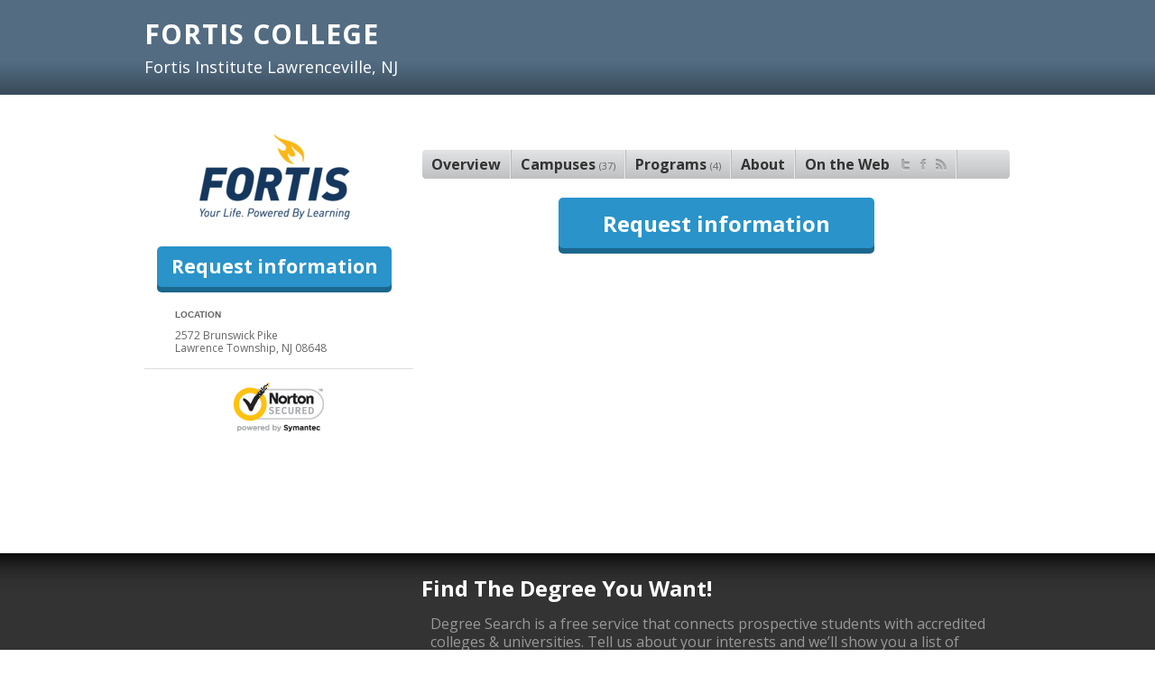

--- FILE ---
content_type: text/html; charset=utf-8
request_url: https://degreesearch.org/schools/fortis-college-a/campus/fortis-institute-lawrenceville-nj
body_size: 23007
content:
<!DOCTYPE html PUBLIC "-//W3C//DTD XHTML 1.0 Strict//EN" "http://www.w3.org/TR/xhtml1/DTD/xhtml1-strict.dtd">
<html xmlns="http://www.w3.org/1999/xhtml" xml:lang="en" lang="en">
<head>
  <meta name="viewport" content="width=device-width, initial-scale=1, maximum-scale=1" />
  <meta http-equiv="Content-Type" content="text/html; charset=utf-8" />
  <title>Fortis College - Fortis Institute Lawrenceville, NJ</title>
  <meta name="author" content="Digital Media Solutions" />
  <meta name="description" content="Degree Search allows you to find online education programs, compare distance learning opportunities, and find online degrees from accredited schools. Visit us today!" />
    <link rel="canonical" href="https://degreesearch.org/schools/fortis-college-a">

  
  <link rel="apple-touch-icon-precomposed" href="/assets/common/layout/apple-touch-icon-precomposed.png" />
  <link href="/assets/brands/favicons/ds-1d14eee6.png" rel="shortcut icon" type="image/x-icon" />
  <meta name="csrf-param" content="authenticity_token" />
<meta name="csrf-token" content="NAxEwhb0B_Heo592_RXS8qUtY5hIlTdA9bTaoOdX9V1m2NaXOpDbfKqRmwIwy-tWncfDH9lDYztK92QLGJhtmA" />

  <link rel="stylesheet" href="/assets/portal4/online-schools-37f2c9c2.css" />


  <link rel="alternate" type="application/rss+xml" title="Education Articles RSS" href="https://degreesearch.org/articles.rss" />
  <link rel="alternate" type="application/atom+xml" title="Education Articles Atom" href="https://degreesearch.org/articles.atom" />
  <!-- PIXELS -->
  <!-- TRACKING PIXELS -->
    <!-- CC Step 2 GA Event -->
    <script>
  if (window.location.host == 'colleges.classesandcareers.com' && window.location.pathname == '/classes/step2') {
    (function(i,s,o,g,r,a,m){i['GoogleAnalyticsObject']=r;i[r]=i[r]||function(){
    (i[r].q=i[r].q||[]).push(arguments)},i[r].l=1*new Date();a=s.createElement(o),
    m=s.getElementsByTagName(o)
    [0];a.async=1;a.src=g;m.parentNode.insertBefore(a,m)
    })(window,document,'script','//www.google-analytics.com/analytics.js','ga');

    ga('create', 'UA-9244951-1', 'auto') ;
    ga('send', {
      hitType: 'event',
      eventCategory: 'Page',
      eventAction: 'Step2'
    });
  }
</script>
    <!-- Google Analytics - NO HDS OR CC -->
    <script async src="https://www.googletagmanager.com/gtag/js?id=UA-494120-1"></script>
<script>
(function (window) {
  if (window.location.host != 'colleges.healthcaredegreesearch.com' || window.location.host != 'colleges.classesandcareers.com') {
    
    // SessionStorage vars will be prefixed with this:
    var sessionNameSpace = 'dms';

    /**
     * Standard Sessionstorage Polyfill, in case the browser does not support it (very old browsers):
     *
     * @type {Storage|{removeItem: Window.sessionStorage.removeItem, length: number, clear: Window.sessionStorage.clear, getItem: (function(*): (string|null)), setItem: Window.sessionStorage.setItem, key: (function(*=): (null|string))}}
     */
    window.sessionStorage = window.sessionStorage || {
        length: 0,
        setItem: function (key, value) {
            document.cookie = key + '=' + value + '; path=/';
            this.length++;
        },
        getItem: function (key) {
            var keyEQ = key + '=';
            var ca = document.cookie.split(';');
            for (var i = 0, len = ca.length; i < len; i++) {
                var c = ca[i];
                while (c.charAt(0) === ' ') c = c.substring(1, c.length);
                if (c.indexOf(keyEQ) === 0) return c.substring(keyEQ.length, c.length);
            }
            return null;
        },
        removeItem: function (key) {
            this.setItem(key, '', -1);
            this.length--;
        },
        clear: function () {
            // Caution: will clear all persistent cookies as well
            var ca = document.cookie.split(';');
            for (var i = 0, len = ca.length; i < len; i++) {
                var c = ca[i];
                while (c.charAt(0) === ' ') c = c.substring(1, c.length);
                var key = c.substring(0, c.indexOf('='));
                this.removeItem(key);
            }
            this.length = 0;
        },
        key: function (n) {
            var ca = document.cookie.split(';');
            if (n >= ca.length || isNaN(parseFloat(n)) || !isFinite(n)) return null;
            var c = ca[n];
            while (c.charAt(0) === ' ') c = c.substring(1, c.length);
            return c.substring(0, c.indexOf('='));
        }
    };

    /**
     * Get params from the current page, or from the session, and store results for future checks.
     * @param paramName
     * @param defaultValue
     * @returns {*}
     */
    function getParamSession(paramName, defaultValue) {
        var result = null,
            tmp = [],
            items = window.location.search.substr(1).split('&'),
            param = paramName.toLowerCase();
        for (var i = 0; i < items.length; i++) {
            tmp = items[i].split('=');
            if (tmp[0].toLowerCase() === param) {
                result = decodeURIComponent(tmp[1].replace(/\+/g, ' '));
                if (null !== result) {
                    window.sessionStorage.setItem(sessionNameSpace + '.' + param, result);
                }
                break;
            }
        }
        if (null === result) {
            result = window.sessionStorage.getItem(sessionNameSpace + '.' + param);
            if (null === result) {
                result = defaultValue;
                window.sessionStorage.setItem(sessionNameSpace + '.' + param, result);
            }
        }
        return result;
    }

    /**
     * Get provider id from the server or return the default value
     * @param defaultValue
     * @returns {*}
     */
    function getProviderFromServer(defaultValue) {
      result = "8502";
      if (!result) { result = defaultValue; }
      return result;
    }     
    
    // Standard GA/datalayer implementation:
    function gtag() {
        dataLayer.push(arguments);
    }
    window.dataLayer = window.dataLayer || [];
    gtag('js', new Date());  
    
    // Check the session to see if we've done this before:
    if ('true' !== window.sessionStorage.getItem(sessionNameSpace + '.tracked')) {
        // Session has not yet been tracked.
        window.sessionStorage.setItem(sessionNameSpace + '.tracked', 'true')

        // Your custom GTM stuff, with defaults, will work on secondary pages if necessary.
        gtag('set', {
            'campaign': {
                'source': getParamSession('provider_id',getProviderFromServer('provider_not_set')),
                'medium': getParamSession('sub_id','sub_unset'),
                'name': getParamSession('campaign','campaign_unset'),
                'content': getParamSession('ad','ad_unset')
            }
        });
        gtag('config', 'UA-494120-1', {
            'custom_map': {
                'dimension1': 'layout',
                'dimension2': 'sidebar',
                'dimension3': 'creative',
                'dimension4': 'domain'
            }
        });
        gtag('event', 'add_dimensions', {
            'layout': getParamSession('layout','layout'),
            'sidebar': getParamSession('sidebar','sidebar'),
            'creative': getParamSession('creative','creative'),
            'domain': window.location.hostname
        });

        // Not sure I understand this part.
        gtag('config', 'AW-947902170');
    } else {
        // Session has been tracked previously.

        gtag('config', 'UA-494120-1');
    }
  }
})(this);
</script>
    <!-- GTM - Google Tag Manager - Head -->
    <!-- Google Tag Manager -->
<script>
// switch based on domain
var gtmId;
var domain = window.location.host;
switch (domain) {
  case "colleges.classesandcareers.com":
    gtmId = "GTM-PL32LZR";
    break;
  case "colleges.healthcaredegreesearch.com":
    gtmId = "GTM-5BJ73GC";
    break;
  default:
    gtmId = "GTM-WXLF8H5"; // DS ROOT
}
// base GTM code with gtmId var added
(function(w,d,s,l,i){w[l]=w[l]||[];w[l].push({'gtm.start':
new Date().getTime(),event:'gtm.js'});var f=d.getElementsByTagName(s)[0],
j=d.createElement(s),dl=l!='dataLayer'?'&l='+l:'';j.async=true;j.src=
'https://www.googletagmanager.com/gtm.js?id='+i+dl;f.parentNode.insertBefore(j,f);
})(window,document,'script','dataLayer',gtmId);
</script>
<!-- End Google Tag Manager -->
    <!-- HDS Step 2 Event -->
    <script>
  if (window.location.host == 'colleges.healthcaredegreesearch.com' && window.location.pathname == '/classes/step2') {
    (function(i,s,o,g,r,a,m){i['GoogleAnalyticsObject']=r;i[r]=i[r]||function(){
    (i[r].q=i[r].q||[]).push(arguments)},i[r].l=1*new Date();a=s.createElement(o),
    m=s.getElementsByTagName(o)
    [0];a.async=1;a.src=g;m.parentNode.insertBefore(a,m)
    })(window,document,'script','//www.google-analytics.com/analytics.js','ga');

    ga('create', 'UA-148844672-6', 'auto') ;
    ga('send', {
      hitType: 'event',
      eventCategory: 'Page',
      eventAction: 'Step2'
    });
  }
</script>


  
  
  
</head>

<body id="fortis-college-a" class="school ds">
  <!-- FB Javascript SDK -->
  <div id="fb-root"></div>
  <script async>(function(d, s, id) {
    var js, fjs = d.getElementsByTagName(s)[0];
    if (d.getElementById(id)) return;
    js = d.createElement(s); js.id = id;
    js.src = "//connect.facebook.net/en_US/all.js#xfbml=1&appId=125140054212245";
    fjs.parentNode.insertBefore(js, fjs);
  }(document, 'script', 'facebook-jssdk'));
  </script>

  


  

  <div id="header">
    <div class="wrap">
      <h1>Fortis College</h1>
      <p>
          Fortis Institute Lawrenceville, NJ
      </p>
    </div>
  </div>

  <div id="content">
    <div class="wrap">
      <!-- side -->
      <div class="side">
          <img class="school_logo" alt="Fortis College" src="https://cdn.degreesearch.org/images/schools/logos/fortis-college-a-regular_20180905170529.png" />

  <a href="/schools/fortis-college-a/request_info" class="button blue">Request information</a>


<div id="media">
  <div id="photo">
    <img class="school_image" src="https://cdn.degreesearch.org/images/schools/photos/fortis-college-a-regular_20180905170529.jpg" />
  </div>
    <h4 class="location">Location</h4>
    <span class="address">
      2572 Brunswick Pike<br />
       Lawrence Township, NJ 08648
    </span>
</div>

  <div class="trust">
  <a href="https://trustsealinfo.websecurity.norton.com/splash?form_file=fdf/splash.fdf&dn=www.degreesearch.org&lang=en" title="Click to Verify - This site has chosen an SSL Certificate to improve Web site security" tabindex="-1" target="_blank" style="text-decoration:none;">
    <img alt="Click to Verify - This site has chosen an SSL Certificate to improve Web site security" style="border: none" src="/assets/common/extras/vseal-84addc23.gif" />
  </a>
</div>


      </div>

      <!--main-->
      <div class="main">
        
  

  <div class="school_details">
    <ul id="tabs" class="swap">
      <li class="first"><a href="#overview">Overview</a></li>
      <li><a href="#campuses">Campuses <span>(37)</span></a></li>
        <li><a href="#programs">Programs <span>(4)</span></a></li>
      <li><a href="#about">About</a></li>
        <li id="online_tab"><a href="#online">On the Web<span>&nbsp;</span></a></li>
    </ul>

    <div id="overview" class="hidden">
      <table class="overview">
        <tr>
          <th>School</th>
          <td><table>
              <tr>
                <td class="category">School Type:</td>
                <td class="value">Campus</td>
              </tr>
              <tr>
                <td class="category">Degrees Offered:</td>
                <td class="value"><span>Certificate</span></td>
              </tr>
          </table></td>
        </tr>
          <tr>
            <th>Accreditation</th>
            <td><table>
              <tr><td class="accreditation"><p>https://www.fortis.edu/our-difference/accreditation&#8224;</p></td></tr>
            </table></td>
          </tr>
      </table>

        <span class="overview_source">&#8224; Indicates school information is being used instead of campus information</span>
    </div>

    <div id="programs" class="hidden">
        <h4>Certificates</h4>
        <ul class="bullets program_list">
              <li>Electronic Systems Technician</li>
              <li>HVACR</li>
              <li>Medical Assisting</li>
              <li>Medical Billing and Coding</li>
        </ul>
      
    </div>

    <div id="campuses" class="hidden">
        <h4>Alabama</h4>
        <ul class="bullets program_list">
            <li><a href="/schools/fortis-college-a/campus/dothan-al">Dothan, AL</a></li>
            <li><a href="/schools/fortis-college-a/campus/foley">Foley, AL</a></li>
            <li><a href="/schools/fortis-college-a/campus/fortis-institute-birmingham-al">Fortis Institute Birmingham, AL</a></li>
            <li><a href="/schools/fortis-college-a/campus/mobile-al">Mobile, AL</a></li>
            <li><a href="/schools/fortis-college-a/campus/montgomery-al">Montgomery, AL</a></li>
        </ul>
        <h4>Florida</h4>
        <ul class="bullets program_list">
            <li><a href="/schools/fortis-college-a/campus/cutler-bay-fl">Cutler Bay, FL</a></li>
            <li><a href="/schools/fortis-college-a/campus/fortis-institute-pensacola-fl">Fortis Institute Pensacola, FL</a></li>
            <li><a href="/schools/fortis-college-a/campus/fortis-institute-pensacola-fl-dental-nursing">Fortis Institute Pensacola, FL (Dental &amp; Nursing)</a></li>
            <li><a href="/schools/fortis-college-a/campus/fortis-institute-port-st-lucie-fl">Fortis Institute Port St. Lucie</a></li>
            <li><a href="/schools/fortis-college-a/campus/orange-park-fl">Orange Park, FL</a></li>
        </ul>
        <h4>Georgia</h4>
        <ul class="bullets program_list">
            <li><a href="/schools/fortis-college-a/campus/atlanta-ga">Atlanta, GA</a></li>
            <li><a href="/schools/fortis-college-a/campus/atlanta-ga-welding">Atlanta, GA (Welding)</a></li>
        </ul>
        <h4>Indiana</h4>
        <ul class="bullets program_list">
            <li><a href="/schools/fortis-college-a/campus/indianapolis-in">Indianapolis, IN</a></li>
        </ul>
        <h4>Louisiana</h4>
        <ul class="bullets program_list">
            <li><a href="/schools/fortis-college-a/campus/fortis-baton-rouge-la">Baton Rouge, LA</a></li>
        </ul>
        <h4>Maryland</h4>
        <ul class="bullets program_list">
            <li><a href="/schools/fortis-college-a/campus/fortis-institute-towson-md">Fortis Institute Towson, MD</a></li>
            <li><a href="/schools/fortis-college-a/campus/landover-md">Landover, MD</a></li>
        </ul>
        <h4>New Jersey</h4>
        <ul class="bullets program_list">
            <li><a href="/schools/fortis-college-a/campus/fortis-institute-lawrenceville-nj">Fortis Institute Lawrenceville, NJ</a></li>
            <li><a href="/schools/fortis-college-a/campus/fortis-institute-wayne-nj">Fortis Institute Wayne, NJ</a></li>
        </ul>
        <h4>Ohio</h4>
        <ul class="bullets program_list">
            <li><a href="/schools/fortis-college-a/campus/centerville-oh">Centerville, OH</a></li>
            <li><a href="/schools/fortis-college-a/campus/cincinnati-oh">Cincinnati, OH</a></li>
            <li><a href="/schools/fortis-college-a/campus/cincinnati-oh-nursing">Cincinnati, OH (Nursing)</a></li>
            <li><a href="/schools/fortis-college-a/campus/columbus-oh">Columbus, OH</a></li>
            <li><a href="/schools/fortis-college-a/campus/columbus-oh-medical">Columbus, OH (Medical)</a></li>
            <li><a href="/schools/fortis-college-a/campus/columbus-oh-nursing">Columbus, OH (Nursing)</a></li>
            <li><a href="/schools/fortis-college-a/campus/cuyahoga-falls-oh">Cuyahoga Falls, OH</a></li>
            <li><a href="/schools/fortis-college-a/campus/cuyahoga-falls-oh-welding">Cuyahoga Falls, OH (Welding)</a></li>
        </ul>
        <h4>Pennsylvania</h4>
        <ul class="bullets program_list">
            <li><a href="/schools/fortis-college-a/campus/fortis-institute-forty-fort-pa">Fortis Institute Forty Fort, PA</a></li>
            <li><a href="/schools/fortis-college-a/campus/fortis-institute-scranton-pa">Fortis Institute Scranton, PA</a></li>
        </ul>
        <h4>South Carolina</h4>
        <ul class="bullets program_list">
            <li><a href="/schools/fortis-college-a/campus/columbia-sc">Columbia, SC</a></li>
        </ul>
        <h4>Tennessee</h4>
        <ul class="bullets program_list">
            <li><a href="/schools/fortis-college-a/campus/fortis-institute-cookeville-tn">Fortis Inst - Cookeville, TN</a></li>
            <li><a href="/schools/fortis-college-a/campus/fortis-institute-nashville-tn">Fortis Institute Nashville, TN</a></li>
        </ul>
        <h4>Texas</h4>
        <ul class="bullets program_list">
            <li><a href="/schools/fortis-college-a/campus/fortis-institute-houston-north-tx">Fortis Institute Houston North, TX</a></li>
            <li><a href="/schools/fortis-college-a/campus/grand-prairie-tx">Grand Prairie, TX</a></li>
        </ul>
        <h4>Utah</h4>
        <ul class="bullets program_list">
            <li><a href="/schools/fortis-college-a/campus/salt-lake-city">Salt Lake City, UT</a></li>
        </ul>
        <h4>Virginia</h4>
        <ul class="bullets program_list">
            <li><a href="/schools/fortis-college-a/campus/norfolk-va">Norfolk, VA</a></li>
            <li><a href="/schools/fortis-college-a/campus/richmond-va">Richmond, VA</a></li>
        </ul>
        <h4>Other</h4>
        <ul class="bullets program_list">
          <li><a href="/schools/fortis-college-a/campus/fortis-college-houston-south">Houston South, TX</a></li>
        </ul>
    </div>
  </div>

  <div id="about" class="hidden">
    <p>For consumer information&#8230;&#8230;&#8230; http://compliance.fortis.edu/</p>
<p>Programs Vary by Campus.</p>
  </div>

  <div id="online" class="hidden">
</div>


  <a href="/schools/fortis-college-a/request_info" class="button blue">Request information</a>




      </div>


    </div>
  </div>


  <div id="footer">
    <div class="wrap">
      <div class="main" id="defaultfooter">
  <h2>Find the degree you want!</h2>
  <p>
    Degree Search is a free service that connects prospective students with
    accredited colleges &amp; universities. Tell us about your interests and
    we&rsquo;ll show you a list of matching schools that meet your needs.
    Request information from as many schools as you like.
  </p>
</div>

    </div>
  </div>

  <div class="footer">
  <div id="borderTop"></div>
  <div class="wrap">
    <div style="padding: 15px">
      <p class="footer-text">Degreesearch.org provides higher-education, college and university, degree, program, career, salary, and other helpful information to students, faculty, institutions, and other internet audiences. Presented information and data are subject to change. Inclusion on this website does not imply or represent a direct relationship with the company, school, or brand. Information, though believed correct at time of publication, may not be correct, and no warranty is provided. Contact the schools to verify any information before relying on it. Financial aid may be available for those who qualify. The displayed options may include sponsored or recommended results, not necessarily based on your preferences.</p>
      <br>
      <p class="disclaimer">
        * This is an education offer not related to any jobs, promotions, or rewards. Prospective students should discuss these options with a school representative, as this site does not determine eligibility for financial aid. Financial aid is available to those who qualify. Current education grant information is available at https://studentaid.gov/understand-aid/types/grants/pell
      </p>
    </div>
    <ul>
      <li>&copy; 2026 Degree Search | </li>
      <li><a href="https://degreesearch.org/about">Contact</a> | </li>
      <li><a href="https://degreesearch.org/privacy">Privacy</a> | </li>
      <li><a href="https://degreesearch.org/california-privacy">California Privacy</a> | </li>
      <li><a rel="nofollow" target="_blank" href="https://dmsunsub.io/">Do Not Sell Or Share My Personal Information</a></li>
        <li> | <a href="https://degreesearch.org/terms">Terms</a></li>
    </ul>
    <ul class="social">
      <li class="facebook">
        <a target="_blank" rel="nofollow" onclick="javascript:_gaq.push([&#39;_trackEvent&#39;,&#39;social&#39;,&#39;facebook&#39;,&#39;side&#39;]);" href="https://www.facebook.com/DegreeSearch">Facebook</a>
      </li>

      <li class="twitter">
        <a target="_blank" rel="nofollow" onclick="javascript:_gaq.push([&#39;_trackEvent&#39;,&#39;social&#39;,&#39;twitter&#39;,&#39;side&#39;]);" href="https://twitter.com/degreesearch">Twitter</a>
      </li>

      <li class="pinterest">
        <a target="_blank" rel="nofollow" onclick="javascript:_gaq.push([&#39;_trackEvent&#39;,&#39;social&#39;,&#39;pinterest&#39;,&#39;side&#39;]);" href="https://pinterest.com/degreesearch">Pinterest</a>
      </li>

      <li class="youtube">
        <a target="_blank" rel="nofollow" onclick="javascript:_gaq.push([&#39;_trackEvent&#39;,&#39;social&#39;,&#39;youtube&#39;,&#39;side&#39;]);" href="https://www.youtube.com/degreesearch">YouTube</a>
      </li>

      <li class="rss last">
      </li>
    </ul>
  </div>
</div>


  <div style="display:none">
    <!-- PIXELS -->
  <!-- TRACKING PIXELS -->
    <!-- Google Global Site Tag -->
    <!-- Global site tag (gtag.js) - Google Ads: 947902170 --> 
<script async src="https://www.googletagmanager.com/gtag/js?id=AW-947902170"></script> <script> window.dataLayer = window.dataLayer || []; function gtag(){dataLayer.push(arguments);} gtag('js', new Date()); gtag('config', 'AW-947902170'); </script>
    <!-- GTM - Google Tag Manager - Body -->
    <!-- Google Tag Manager (noscript) -->
<noscript><iframe src="https://www.googletagmanager.com/ns.html?id=GTM-WXLF8H5"
height="0" width="0" style="display:none;visibility:hidden"></iframe></noscript>
<!-- End Google Tag Manager (noscript) -->
    <!-- leadid_tracking_dms -->
    <script id="LeadiDscript" type="text/javascript">
(function() {
var s = document.createElement('script');
s.id = 'LeadiDscript_campaign';
s.type = 'text/javascript';
s.async = true;
s.src = '//create.lidstatic.com/campaign/02227319-70a9-4794-2262-9d3625c6befb.js?snippet_version=2';
var LeadiDscript = document.getElementById('LeadiDscript');
LeadiDscript.parentNode.insertBefore(s, LeadiDscript);
})();
</script>
<noscript><img src='//create.leadid.com/noscript.gif?lac=71833006-4dc8-d4e4-64d6-34ec39ef327e&lck=02227319-70a9-4794-2262-9d3625c6befb&snippet_version=2' /></noscript>


    <!-- ip-11-0-4-164.local -->
  </div>

  <link href='https://fonts.googleapis.com/css?family=Open+Sans:400italic,700italic,400,700|Oswald' rel='stylesheet' type='text/css' />
</body>
</html>



--- FILE ---
content_type: text/html;charset=UTF-8
request_url: https://info.leadid.com/info.iframe?msn=2&pid=2edccf2f-6420-4ba7-b3d8-10f203360254&_=729609803
body_size: 41
content:
<html><head><script type="text/javascript">
window.top.postMessage(',727175979', '*');
</script></head><body></body></html>